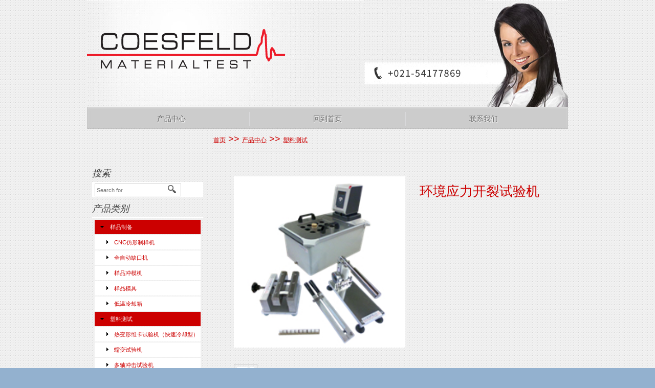

--- FILE ---
content_type: text/html; charset=utf-8
request_url: http://www.coesfeld.com.cn/?products_20/112.html
body_size: 11895
content:
<!DOCTYPE html>
<html lang="en" >
  <head>
    <title>DeMattia Test Stand 32</title>
    <meta name="viewport" content="width=device-width, initial-scale=1, maximum-scale=1" />
    <meta http-equiv="X-UA-Compatible" content="IE=Edge" />
    <meta name="description" content="Dynamic test system for determination of flex and crack growth properties of rubber." />
    <meta charset="utf-8" />
    <script src="https://cdnjs.cloudflare.com/ajax/libs/jquery/1.12.1/jquery.min.js"></script>
    <script type="text/javascript" src="/template/default/static/js/cee077dd304526f654b2147516963e6d.js"></script>
    <script type="text/javascript">
      (function(require){

        function config(a,b){config._(config.c[a]||(config.c[a]={}),b)}config.c=require.config=require.config||{};config._=function(a,b){for(var c in b)b[c]instanceof Object?config._(a[c]||(a[c]={}),b[c]):a[c]=b[c]};


          config("jquery/canvas/canvastext", {
            fontRoot: ["", "WebRoot", "WAZ", "Shops", "44402782", "5098", "C728", "116B", "8D69", "05C5", "D472", "521A", "67AC"].join("/")
          });

          config("ep", {
            baseUrl: ["http\u003A", "", "products\u002Ecoesfeld\u002Ecom", "epages", "44402782\u002Esf", "en_GB", ""].join("/"),
            canonicalUrl: 'http\u003A\u002F\u002Fproducts\u002Ecoesfeld\u002Ecom\u002FDeMattia-Test-stand-32',
            objectId: '127422',
            viewAction: 'View',
            storeFrontUrl: ["http\u003A", "", "products\u002Ecoesfeld\u002Ecom", "epages", "44402782\u002Esf"].join("/"),
            requestProtocolAndServer: '',
            webUrj: ["http\u003A", "", "products\u002Ecoesfeld\u002Ecom", "epages", "44402782\u002Esf", "\u003FObjectPath\u003D", "Shops", "44402782", "Products", "61-450-\u002E\u002E\u002E"].join("/"),
            webUrlSsl: ["https\u003A", "", "shop\u002Eruhrgebiet-onlineservices\u002Ede", "epages", "44402782\u002Esf", "\u003FObjectPath\u003D", "Shops", "44402782", "Products", "61-450-\u002E\u002E\u002E"].join("/"),
            google: {
              
            }
          });
      }(require));
    </script>
    <link type="text/css" href="/template/default/static/css/package-sf.css" rel="stylesheet" />
    
    <script type="text/javascript">
        var jq = jQuery.noConflict();
    </script>
    <script type="text/javascript">
        require(["jquery/metaparse", "de_epages/design/inc/sf-initialize"]);
        require(["de_epages/externalcontent/dojogadgetfix"]);
        require(["ep/inject-sec-token"], function (ep) {
            ep.injectSecToken();
        });
        require(["ep/sslswitch"], function(){
        });
    </script>
    <script type="text/javascript">
      window.offscreenBuffering = true;
    </script>
    <script type="text/javascript">
      require(["jquery", "util/storage", "$ready!"], function ($, storage) {
        var fromCategory = storage.sessionStorage("Product::FromCategory");

        if( fromCategory ){
          // jump to span < h3
          $("h3 .BreadcrumbLastItem").parent().parent()
            .children()
              .not(':last-child')
              .remove()
            .end()
            .prepend(fromCategory);

          storage.sessionStorage("Product::FromCategory", null);
        }
      });
    </script>
    <meta property="og:image" content="https://shop.ruhrgebiet-onlineservices.de/WebRoot/WAZ/Shops/44402782/5238/4E91/F1EF/2EE0/D14F/D472/521A/7616/61-450_DeMattia_1.png" />
    <meta property="og:image:alt" content="DeMattia Test Stand 32" />
    <meta property="og:title" content="DeMattia Test Stand 32" />
    <meta property="og:type" content="product" />
    <meta property="og:url" content="./5935152aeda952393db8ce516792c205.ico" />
    <meta property="og:description" content="Dynamic test system for determination of flex and crack growth properties of rubber." />
    <link rel="shortcut icon" type="image/x-icon" href="./favicon.ico" />
    <link rel="canonical" href="./5935152aeda952393db8ce516792c205.ico" />
    <link rel="alternate" hreflang="de" href="./da2162470c0dce75e8675c846fcac87b.ico" >
    <link rel="alternate" hreflang="en" href="./5935152aeda952393db8ce516792c205.ico" >
    <link rel="alternate" hreflang="de-DE" href="./da2162470c0dce75e8675c846fcac87b.ico" >
    <link rel="alternate" hreflang="en-GB" href="./5935152aeda952393db8ce516792c205.ico" >
    <link href="/template/default/static/css/StorefrontStyle_344.css" rel="stylesheet" type="text/css" />

    <style type="text/css">
      @import url('/template/default/static/css/style-ie.css') screen and (-ms-high-contrast: active), (-ms-high-contrast: none);
    </style>
  </head>
<body class="epages" lang="en"  itemscope itemtype="http://schema.org/WebPage">
  <div class="Layout1 GeneralLayout Div">

    <div class="Header HorizontalNavBar">
      <div class="PropertyContainer">
        <div class="SizeContainer">
          <div class="ShopLogo NavBarElement0">
            <a href="/" title=""" class="ShowElement">
            <img src="/template/default/static/images/logo.png" alt=""/>
            </a>
          </div>
          <div class=" NavBarElement1" id="NavElement_61159">
            <div class="NavigationText " >
              <link href='/template/default/static/css/58948f42cd1e44c43cb8c42f183543ef.css' rel='stylesheet' type='text/css' />
              <style type="text/css">
                .ui-tabs-panel h2{
                margin-top:20px!important;
                }
                .LinkProductRecommendation{
                display:none;
                }
                .ImgLeft .ProductImage{
                margin-bottom:40px!important;
                }
                .ui-tabs .ui-tabs-panel{
                padding:2.4em!important;
                }
                .OrderByListPrice{
                display:none!important;
                }
                .CategoriesBox{
                margin-bottom:30px!important;
                }
                .NavBarLeft .NavBarElement2, .NavBarLeft .NavBarElement3 {
                display:block!important; width:197px!important; margin:1px 4px 1px 4px!important;float:none!important;

                border:1px solid #EFF1F2!important;
                background:#FFF!important;
                }
                .NavBarLeft .NavBarElement2 a, .NavBarLeft .NavBarElement3 a{
                padding:3px 0 3px 10px!important;
                display:block;
                }
                .NavBarLeft .NavBarElement2.Active a, .NavBarLeft .NavBarElement3.Active a{
                color:#CC0000!important;
                }
                .SocialMedia{
                display:none;
                }
                .LocaleFlags{
                position:absolute; top:10px; right:170px;width:40px!important;
                }
                .Header{
                position:relative;
                }
                .NavBarElement2{
                float:right;
                }
                .ShopName{
                text-indent:-9999px;
                }
                .col{
                float:left;
                width:45%;
                padding-right:5%;
                }
                .Imprint .Label{
                padding-right:40px!important;
                }
                .Imprint{
                margin-bottom:18px!important;
                }
                .AlternateRow .ListItemProduct, .AlternateRow .ListItemProduct .ImageArea, table.Basket tr.AlternateRow td, table.ContentTable tr.Alternate td, .AlternateRow td, .AlternateRow, div.AlternateRow, .Alternate td, .Alternate div, .Alternate{
                background:none!important;
                }
                .BreadcrumbLastItem{
                font-size:14px!important;
                }
                .ListItemProductTopFloatArea h3.Headline, .ListItemCategory .InfoArea h3 {
                display:block!important;
                }
                .ListItemCategory .ImageArea, .ListItemCategory .InfoArea{
                float:left;
                }
                .ListItemCategory .InfoArea{
                width:550px!important;
                }
                .ListItemProductTopFloatArea{
                display:block!important;
                }
             
                .ProductImage{
                width:260px!important;
                }
                .ListItemProduct .ImageArea{
                margin:0 10px 10px 0!important;
                background:none!important;
                }
                .ListItemProductContainer, .ListItemProduct .InfoArea{
                background:none!important;
                }
                .ProductListHead{
                background:#FFF!important;
                border-bottom:1px solid #CCC!important;
                margin-bottom:10px!important;
                }
                .ProductListFoot{
                background:#FFF!important;
                border-top:1px solid #CCC!important;
                margin-top:10px!important;
                margin-bottom:10px!important;
                }
                div.ProductListHead div.InnerHead, div.ProductListFoot div.InnerFoot{
                background:none!important;
                }
                #RemoteSearchSuggest{
                margin-bottom:10px!important;
                }
                .jstree li{
                padding:0px!important;
                }
                .jstree a{
                padding:6px 0 6px 30px!important;
                display:block!important;
                background:#FFF!important;
                margin:2px 0;
                }
                .jstree a{
                background:#FFF!important;
                color:#333333!important;
                }
                .jstree-open a, .jstree a:hover{
                background:#cc0000!important;
                color:#FFF!important;;
                }
                .jstree-open li a{
                background:#FFF!important;
                color:#333333!important;
                }
                .jstree-open li a.ActiveNode{
                background:#FFF!important;
                color:#cc0000!important;
                padding-left:38px!important;
                }
                .jstree-open li.jstree ins{
                margin-left:18px!important;
                }
                .jstree-closed a{
                background:#FFF!important;
                }
                .ContentAreaWrapper p{
                margin-bottom:18px!important;
                }
                .jstree-no-icons ins{
                margin:5px 0 3px 10px!important;
                }
                 .jstree-no-icons li li ins{
                margin:5px 0 3px 20px!important;
                }
                 .jstree-no-icons li li li ins{
                margin:5px 0 3px 30px!important;
                }
                .jstree-no-icons li li a{
                padding: 6px 0 6px 35px !important;
                }
                .jstree-no-icons li li li a{
                padding: 6px 0 6px 45px !important;
                }
                .ListItemProductContainer  h3 a, .ListItemProductContainer  h3 a:hover, div.InfoArea h3 a{
                text-decoration:none!important;
                font-size:18px!important;
                font-style:italic!important;
                padding-bottom:8px!important;
                border-bottom:1px solid #cccccc!important;
                margin-bottom:15px!important;
                display:block!important;
                }
                .ListItemCategory{
                background:none!important;
                }
                .ContentArea .Separator{
                background:none!important;
                padding-bottom:18px!important;
                border-top:1px solid #cccccc!important;

                }
                .NavBarTop .NavigationElement{
                  background:none!important;
                border-left:1px solid #d9d9db!important;
                text-transform:uppercase;
                text-shadow: 1px 1px 1px #ffffff;
                font-size:14px!important;
                padding-left:0px!important;
                padding-right:0px!important;
                }
                .NavBarTop .NavigationElement a{
                padding:0 26px!important;
                }
                .NavBarTop .NavigationElement{
                width:33%!important;
                }
                .NavBarTop .NavigationElement.NavBarElement0{
                border-left:0px!important;
                }
                .ContentArea h1{
                margin:34px 0 20px 0!important;
                }
                .ContentArea .BreadcrumbItem{
                color:#333333!important;
                font-size:14px!important;
                }
                #ProductInfoTabs .ui-tabs-nav .ui-tabs-selected, #ProductInfoTabs .ui-tabs-nav .ui-tabs-selected a {
                color:#FFF!important;
                }
                .ListItemCategory .ImageArea{
                width:120px!important;
                height:120px!important;
                margin-right:0px!important;
                }
                .ListItemCategory .ImageArea img{
                width:100px!important;
                height:100px!important;
                }
                .ListItemCategory{
                margin-bottom:18px!important;
                }

                .CategoryImage{
                margin:0 20px 20px 0!important;
                }
                .ContextBoxHead{
                padding-left:0px!important;
                }
                .ContextBoxHead span{
                padding:0px 0px 10px 0px!important;
                font-size:18px!important;
                font-style:italic!important;
                font-weight:normal!important;
                }
                body input.ep-uiInput-base{
                border:0px!important;
                width:168px;
                }
              </style>
            </div>
          </div>
          
        </div>
      </div>
    </div>
    <div class="NavBarTop HorizontalNavBar">
      <div class="PropertyContainer">
        <div class="SizeContainer">
          <div class="NavigationElement  NavBarElement0"><a href="">产品中心</a></div>
          <div class="NavigationElement  NavBarElement1"><a href="/">回到首页</a></div>
          
          <div class="NavigationElement  NavBarElement2"><a href="/?contact/">联系我们</a></div>
          
          <div class=" NavBarElement3" id="NavElement_77002">
            <div class="NavigationText " >
            </div>
          </div>
        </div>
      </div>
    </div>
   
    <div class="Middle">
      <div class="NavBarLeft VerticalNavBar">
        <div class="PropertyContainer">
          <div class="SizeContainer">
            <div class="ContextBox SearchBox NavBarElement0" id="NavElement_61011">
              <div class="BoxContainer">
                <div class="ContextBoxHead">
                  <span>搜索</span>
                </div>
                <form class="ep-js" data-js=".uiForm()" id="RemoteSearch0" action="?" method="get">
                  <input type="hidden" name="ObjectID" value="51405" />
                  <input type="hidden" name="ViewAction" value="FacetedSearchProducts"/>
                  <div class="ContextBoxBody">
                      <div class="Entry">
                          <div class="InputField SearchForm  vertical-search">
                              <input class="Search" type="text" maxlength="255" name="SearchString" id="RemoteSearchSuggest5FE29F42C0A85219A52C" placeholder="Search for" autocomplete="off" />
                              <button class="search-button" name="SearchButton" type="submit" title=""">
                                <span class="ep-sprite ep-sprite-s ep-uiInput-buttonSpriteOnly Icon SearchIcon"></span>
                              </button>
                          </div>
                          <script type="text/javascript">
                          jQuery.ready("de_epages.remotesearch.ui.suggest",function($){
                            de_epages("#RemoteSearchSuggest5FE29F42C0A85219A52C")
                              .remotesearchUiSuggest({
                                required: true,
                                suggestUrl: "\u002Frs\u002Fproduct\u002FWAZ\u002F5098C728-EEF5-BE79-7D44-D472521A6718\u002Fsuggest\u002Fjsonp\u003Flang\u003Den",
                                showError: false,
                                navbar: "Left"
                              });
                          });
                          </script>
                      </div>
                  </div>
                </form>
              </div>
            </div>
            <div class="ContextBox CategoriesBox NavBarElement1" id="NavElement_61005">
  <div class="BoxContainer">
    <a class="ContextBoxHead" href="?ObjectPath=/Shops/44402782/Categories">
      <span>产品类别</span>
    </a>
    <div class="ContextBoxBody CategoriesTreeBox jstree jstree-0 jstree-focused jstree-classic" id="NavBarElementID61005">
      <ul class="jstree-no-icons">
        
        <li class="Cate Category-30 jstree-open"><ins class="jstree-icon">&nbsp;</ins>
          <a href="/?products_23/"><ins class="jstree-icon">&nbsp;</ins>样品制备</a>
          <ul>
            
            <li class="Category-131 jstree-leaf"><ins class="jstree-icon">&nbsp;</ins>
              <a class="ActiveNode" href="/?products_23/131.html"><ins class="jstree-icon">&nbsp;</ins>CNC仿形制样机</a>
            </li>
            
            <li class="Category-133 jstree-leaf"><ins class="jstree-icon">&nbsp;</ins>
              <a class="ActiveNode" href="/?products_23/133.html"><ins class="jstree-icon">&nbsp;</ins>全自动缺口机</a>
            </li>
            
            <li class="Category-134 jstree-leaf"><ins class="jstree-icon">&nbsp;</ins>
              <a class="ActiveNode" href="/?products_23/134.html"><ins class="jstree-icon">&nbsp;</ins>样品冲模机</a>
            </li>
            
            <li class="Category-135 jstree-leaf"><ins class="jstree-icon">&nbsp;</ins>
              <a class="ActiveNode" href="/?products_23/135.html"><ins class="jstree-icon">&nbsp;</ins>样品模具</a>
            </li>
            
            <li class="Category-132 jstree-leaf"><ins class="jstree-icon">&nbsp;</ins>
              <a class="ActiveNode" href="/?products_23/132.html"><ins class="jstree-icon">&nbsp;</ins>低温冷却箱</a>
            </li>
            
          </ul>
        </li>
        
        <li class="Cate Category-27 jstree-open"><ins class="jstree-icon">&nbsp;</ins>
          <a href="/?products_20/"><ins class="jstree-icon">&nbsp;</ins>塑料测试</a>
          <ul>
            
            <li class="Category-116 jstree-leaf"><ins class="jstree-icon">&nbsp;</ins>
              <a class="ActiveNode" href="/?products_20/116.html"><ins class="jstree-icon">&nbsp;</ins>热变形维卡试验机（快速冷却型）</a>
            </li>
            
            <li class="Category-119 jstree-leaf"><ins class="jstree-icon">&nbsp;</ins>
              <a class="ActiveNode" href="/?products_20/119.html"><ins class="jstree-icon">&nbsp;</ins>蠕变试验机</a>
            </li>
            
            <li class="Category-111 jstree-leaf"><ins class="jstree-icon">&nbsp;</ins>
              <a class="ActiveNode" href="/?products_20/111.html"><ins class="jstree-icon">&nbsp;</ins>多轴冲击试验机</a>
            </li>
            
            <li class="Category-115 jstree-leaf"><ins class="jstree-icon">&nbsp;</ins>
              <a class="ActiveNode" href="/?products_20/115.html"><ins class="jstree-icon">&nbsp;</ins>热变形维卡试验机（紧凑型）</a>
            </li>
            
            <li class="Category-117 jstree-leaf"><ins class="jstree-icon">&nbsp;</ins>
              <a class="ActiveNode" href="/?products_20/117.html"><ins class="jstree-icon">&nbsp;</ins>热变形维卡试验机（全自动型）</a>
            </li>
            
            <li class="Category-121 jstree-leaf"><ins class="jstree-icon">&nbsp;</ins>
              <a class="ActiveNode" href="/?products_20/121.html"><ins class="jstree-icon">&nbsp;</ins>无油维卡试验机（自动进样）</a>
            </li>
            
            <li class="Category-108 jstree-leaf"><ins class="jstree-icon">&nbsp;</ins>
              <a class="ActiveNode" href="/?products_20/108.html"><ins class="jstree-icon">&nbsp;</ins>VST ECO Oilfree 环保型无油维卡测试仪</a>
            </li>
            
            <li class="Category-114 jstree-leaf"><ins class="jstree-icon">&nbsp;</ins>
              <a class="ActiveNode" href="/?products_20/114.html"><ins class="jstree-icon">&nbsp;</ins>落镖冲击试验机</a>
            </li>
            
            <li class="Category-112 jstree-leaf"><ins class="jstree-icon">&nbsp;</ins>
              <a class="ActiveNode" href="/?products_20/112.html"><ins class="jstree-icon">&nbsp;</ins>环境应力开裂试验机</a>
            </li>
            
            <li class="Category-113 jstree-leaf"><ins class="jstree-icon">&nbsp;</ins>
              <a class="ActiveNode" href="/?products_20/113.html"><ins class="jstree-icon">&nbsp;</ins>流动性测试计</a>
            </li>
            
            <li class="Category-118 jstree-leaf"><ins class="jstree-icon">&nbsp;</ins>
              <a class="ActiveNode" href="/?products_20/118.html"><ins class="jstree-icon">&nbsp;</ins>熔融指数仪</a>
            </li>
            
            <li class="Category-120 jstree-leaf"><ins class="jstree-icon">&nbsp;</ins>
              <a class="ActiveNode" href="/?products_20/120.html"><ins class="jstree-icon">&nbsp;</ins>石英管膨胀计</a>
            </li>
            
            <li class="Category-110 jstree-leaf"><ins class="jstree-icon">&nbsp;</ins>
              <a class="ActiveNode" href="/?products_20/110.html"><ins class="jstree-icon">&nbsp;</ins>表观密度仪</a>
            </li>
            
            <li class="Category-109 jstree-leaf"><ins class="jstree-icon">&nbsp;</ins>
              <a class="ActiveNode" href="/?products_20/109.html"><ins class="jstree-icon">&nbsp;</ins>摆锤冲击试验机</a>
            </li>
            
          </ul>
        </li>
        
        <li class="Cate Category-29 jstree-open"><ins class="jstree-icon">&nbsp;</ins>
          <a href="/?products_22/"><ins class="jstree-icon">&nbsp;</ins>橡胶测试</a>
          <ul>
            
            <li class="Category-129 jstree-leaf"><ins class="jstree-icon">&nbsp;</ins>
              <a class="ActiveNode" href="/?products_22/129.html"><ins class="jstree-icon">&nbsp;</ins>疲劳撕裂分析仪（电动型）</a>
            </li>
            
            <li class="Category-130 jstree-leaf"><ins class="jstree-icon">&nbsp;</ins>
              <a class="ActiveNode" href="/?products_22/130.html"><ins class="jstree-icon">&nbsp;</ins>双向拉伸材料表征试验机</a>
            </li>
            
            <li class="Category-128 jstree-leaf"><ins class="jstree-icon">&nbsp;</ins>
              <a class="ActiveNode" href="/?products_22/128.html"><ins class="jstree-icon">&nbsp;</ins>动态摩擦测试仪</a>
            </li>
            
            <li class="Category-127 jstree-leaf"><ins class="jstree-icon">&nbsp;</ins>
              <a class="ActiveNode" href="/?products_22/127.html"><ins class="jstree-icon">&nbsp;</ins>德玛西亚疲劳实验机</a>
            </li>
            
            <li class="Category-126 jstree-leaf"><ins class="jstree-icon">&nbsp;</ins>
              <a class="ActiveNode" href="/?products_22/126.html"><ins class="jstree-icon">&nbsp;</ins>脆化温度测试仪</a>
            </li>
            
            <li class="Category-125 jstree-leaf"><ins class="jstree-icon">&nbsp;</ins>
              <a class="ActiveNode" href="/?products_22/125.html"><ins class="jstree-icon">&nbsp;</ins>ISA起始撕裂强度分析仪</a>
            </li>
            
            <li class="Category-124 jstree-leaf"><ins class="jstree-icon">&nbsp;</ins>
              <a class="ActiveNode" href="/?products_22/124.html"><ins class="jstree-icon">&nbsp;</ins>ICCA仪器化耐切割分析仪</a>
            </li>
            
          </ul>
        </li>
        
        <li class="Cate Category-28 jstree-open"><ins class="jstree-icon">&nbsp;</ins>
          <a href="/?products_21/"><ins class="jstree-icon">&nbsp;</ins>涂料及涂层测试</a>
          <ul>
            
            <li class="Category-123 jstree-leaf"><ins class="jstree-icon">&nbsp;</ins>
              <a class="ActiveNode" href="/?products_21/123.html"><ins class="jstree-icon">&nbsp;</ins>最低成膜温度测试仪</a>
            </li>
            
            <li class="Category-122 jstree-leaf"><ins class="jstree-icon">&nbsp;</ins>
              <a class="ActiveNode" href="/?products_21/122.html"><ins class="jstree-icon">&nbsp;</ins>凝胶点测试仪</a>
            </li>
            
          </ul>
        </li>
        
        <li class="Cate Category-25 jstree-open"><ins class="jstree-icon">&nbsp;</ins>
          <a href="/?products_18/"><ins class="jstree-icon">&nbsp;</ins>管材涂层测试</a>
          <ul>
            
            <li class="Category-94 jstree-leaf"><ins class="jstree-icon">&nbsp;</ins>
              <a class="ActiveNode" href="/?products_18/94.html"><ins class="jstree-icon">&nbsp;</ins>剥离强度试验机</a>
            </li>
            
            <li class="Category-104 jstree-leaf"><ins class="jstree-icon">&nbsp;</ins>
              <a class="ActiveNode" href="/?products_18/104.html"><ins class="jstree-icon">&nbsp;</ins>阴极剥离试验机（CD)</a>
            </li>
            
            <li class="Category-103 jstree-leaf"><ins class="jstree-icon">&nbsp;</ins>
              <a class="ActiveNode" href="/?products_18/103.html"><ins class="jstree-icon">&nbsp;</ins>移动式冲击试验机</a>
            </li>
            
            <li class="Category-102 jstree-leaf"><ins class="jstree-icon">&nbsp;</ins>
              <a class="ActiveNode" href="/?products_18/102.html"><ins class="jstree-icon">&nbsp;</ins>压痕硬度</a>
            </li>
            
            <li class="Category-101 jstree-leaf"><ins class="jstree-icon">&nbsp;</ins>
              <a class="ActiveNode" href="/?products_18/101.html"><ins class="jstree-icon">&nbsp;</ins>脱脂槽试验</a>
            </li>
            
            <li class="Category-100 jstree-leaf"><ins class="jstree-icon">&nbsp;</ins>
              <a class="ActiveNode" href="/?products_18/100.html"><ins class="jstree-icon">&nbsp;</ins>涂层耐磨性测试</a>
            </li>
            
            <li class="Category-99 jstree-leaf"><ins class="jstree-icon">&nbsp;</ins>
              <a class="ActiveNode" href="/?products_18/99.html"><ins class="jstree-icon">&nbsp;</ins>涂层厚度</a>
            </li>
            
            <li class="Category-98 jstree-leaf"><ins class="jstree-icon">&nbsp;</ins>
              <a class="ActiveNode" href="/?products_18/98.html"><ins class="jstree-icon">&nbsp;</ins>涂层电阻率</a>
            </li>
            
            <li class="Category-97 jstree-leaf"><ins class="jstree-icon">&nbsp;</ins>
              <a class="ActiveNode" href="/?products_18/97.html"><ins class="jstree-icon">&nbsp;</ins>手动拉伸试验机</a>
            </li>
            
            <li class="Category-96 jstree-leaf"><ins class="jstree-icon">&nbsp;</ins>
              <a class="ActiveNode" href="/?products_18/96.html"><ins class="jstree-icon">&nbsp;</ins>漏涂点检测仪</a>
            </li>
            
            <li class="Category-95 jstree-leaf"><ins class="jstree-icon">&nbsp;</ins>
              <a class="ActiveNode" href="/?products_18/95.html"><ins class="jstree-icon">&nbsp;</ins>量规测试仪</a>
            </li>
            
          </ul>
        </li>
        
        <li class="Cate Category-26 jstree-open"><ins class="jstree-icon">&nbsp;</ins>
          <a href="/?products_19/"><ins class="jstree-icon">&nbsp;</ins>沥青矿物油</a>
          <ul>
            
            <li class="Category-107 jstree-leaf"><ins class="jstree-icon">&nbsp;</ins>
              <a class="ActiveNode" href="/?products_19/107.html"><ins class="jstree-icon">&nbsp;</ins>自动点火测试仪</a>
            </li>
            
            <li class="Category-106 jstree-leaf"><ins class="jstree-icon">&nbsp;</ins>
              <a class="ActiveNode" href="/?products_19/106.html"><ins class="jstree-icon">&nbsp;</ins>弯梁流变仪</a>
            </li>
            
            <li class="Category-105 jstree-leaf"><ins class="jstree-icon">&nbsp;</ins>
              <a class="ActiveNode" href="/?products_19/105.html"><ins class="jstree-icon">&nbsp;</ins>手动冰点测定仪</a>
            </li>
            
          </ul>
        </li>
        
      </ul>
    </div>
  </div>
</div>


<script src="https://cdnjs.cloudflare.com/ajax/libs/jquery/1.12.1/jquery.min.js"></script>
<script type="text/javascript">
  $(".Cate").click(function() {
    if ($(this).hasClass("jstree-closed")) {
      $(this).addClass("jstree-open").removeClass("jstree-closed");
    } else if ($(this).hasClass("jstree-open")) {
      $(this).addClass("jstree-closed").removeClass("jstree-open");
    }
  });
  

</script>
<script type="text/javascript">
</script>
            
          </div>
        </div>
      </div>
      <div class="ContentArea">
        <div class="ContentAreaInner">
          <div class="ContentAreaWrapper">
            <h3 class="BottomMargin BreadCrumbs" itemscope itemtype="http://schema.org/BreadcrumbList">
              <a href="/">首页</a> >> <a href="/?product/">产品中心</a> >> <a href="/?products_20/">塑料测试</a>
            </h3>
            <div class="AlignRight"></div>
            <hr class="Separator" />
            <div itemscope itemtype="http://schema.org/Product" itemprop="mainEntity">
              <div class="ProductDetails ImgLeft">
                <div class="InfoArea New">
                    <h1 itemprop="name">环境应力开裂试验机</h1>
                    <meta itemprop="itemCondition" content="http://schema.org/NewCondition" />
                    <meta itemprop="sku" content="61-450-..." />
                    <meta itemprop="manufacturer" content="" />
                    <meta itemprop="brand" content="" />
                    <meta itemprop="category" content="Kunststoffe" />
                    <div class="BottomPaddingWide" itemprop="offers" itemscope itemtype="http://schema.org/Offer">
                      <meta itemprop="url" content="./5935152aeda952393db8ce516792c205.ico" />
                      <meta itemprop="priceValidUntil" content="" />
                      <ul style="padding: 0px;">

                        <li></li>    
                        <li></li>
                        <li></li>
                        <li></li>
                        <li></li>
                        <li></li>
                        <li></li>
                        <li></li>
                        <li></li>
                      </ul>
                    </div>
                    <style type="text/css">
                        .BottomPaddingWide ul li{font-size: 14px;color: #000;margin-bottom: 10px;list-style: none;}
                    </style>
                    <ul class="AdditionalLinks New">
                      <!-- <li><a class="LinkIcon LinkProductInquiry InPrintViewNotVisible" rel="nofollow" href="">Ask question</a></li> -->
                    </ul>
                </div>







                
                  <div class="slideTxtBox">
                    
                    <div class="bd" style="overflow: hidden;">
                      
                      <ul style="overflow: hidden;">
                        <img src="/static/upload/image/20210112/1610456856532126.jpg" style="height: 100%;">
                      </ul>
                      
                    </div>
                    <div class="hd">
                      <!-- <span class="arrow"><a class="next"></a><a class="prev"></a></span> -->
                      <ul>
                        
                        <li>
                          <div>
                            <img src="/static/upload/image/20210112/1610456856532126.jpg" style="width: 100%;height: 100%;">
                          </div>
                        </li>
                        
                      </ul>
                    </div>
                  </div>
                  <style type="text/css">
                    .slideTxtBox{width: 400px;}
                    .slideTxtBox .bd{width: 375px;height: 375px;display: table-cell;vertical-align: middle;text-align: center;}
                    .slideTxtBox .bd ul img{width: 100%;}

                    .slideTxtBox .hd{width: 100%;height: 70px;}
                    .slideTxtBox .hd ul li{margin-right: 5px;width: 57px;height: 57px;float: left;overflow: hidden;}
                    .slideTxtBox .hd ul li div{box-sizing: border-box; width: 45px;height: 45px;border: 1px solid #ccc;display: table-cell;vertical-align: middle;text-align: center;padding: 5px;}
                    .slideTxtBox .hd ul li div img{width: 100%;}
                  </style>

                  




                </div>
                
              </div>

              <!-- <div id="ProductInfoTabs" class="ui-tabs ui-widget ui-widget-content ui-corner-all epProductInfoTabs ep-js" data-js=".ready('jQuery.ui.tabs').tabs({active:0, disabled: []})">
                <ul class="ui-tabs-nav ui-helper-reset ui-helper-clearfix ui-widget-header ui-corner-all">
                  <li class="ui-state-default ui-corner-top ui-tabs-active ui-state-active">
                    <a href="" title="">Description</a>
                  </li>
                  <li class="ui-state-default ui-corner-top ">
                    <a href="" title="">Standards</a>
                  </li>
                </ul>
                <div class="ui-tabs-panel ui-widget-content ui-corner-bottom" id="tab-product-description">
                  <div class="description" itemprop="description">
                    <p>Dynamic test system for determination of flex and crack growth properties of rubber.</p>
                  </div>
                  <h2>Additional product information</h2>
                  <div>
                    <table class="UserAttributes">
                      <tr>
                        <td class="AttributeLabel VerticalAlignMiddle">Product Information</td>
                        <td class="AttributeContent">
                          <a target="Download" href="" class="Action">Download</a>
                        </td>
                      </tr>
                    </table>
                  </div>
                  <hr class="Separator" /> 
                </div>

                <div class="ui-tabs-panel ui-widget-content ui-corner-bottom" id="tab-product-attribute-Normen" style="display:none;">
                  <div class="attribute"><p>DIN ISO 132</p></div>
                </div>


              </div> -->

              <div class="ProductInfoTabs">
                <div class="hd">
                  <ul>
                    <li>
                      <a href="javascript:void(0);">说明</a>
                      <img src="/template/default/static/images/cp_jx.png">
                    </li>
                    
                  </ul>
                </div>
                <div class="bd">
                  <ul>
                    <p><p><strong><span style="font-family: 宋体;font-size: 21px"><span style="font-family:宋体">环境应力开裂试验机</span></span></strong></p><p><span style=";font-family:宋体;font-size:21px"><span style="font-family:宋体">此仪器用于测试聚合物材料在暴露于肥皂、润湿剂、油及洗涤剂等不同环境下的应力断裂敏感度。</span></span></p><p><span style=";font-family:宋体;font-size:21px"><span style="font-family:宋体">符合标准：</span>ASTM D 1693</span></p><p><strong><span style="font-family: 宋体;font-size: 21px"><span style="font-family:宋体">技术参数：</span></span></strong></p><p><span style=";font-family:宋体;font-size:21px"><span style="font-family:宋体">温度范围：室温</span>+10<span style="font-family:宋体">℃至</span><span style="font-family:Calibri">150</span><span style="font-family:宋体">℃</span></span></p><p><span style=";font-family:宋体;font-size:21px"><span style="font-family:宋体">温度稳定性：</span>±<span style="font-family:Calibri">0.1</span><span style="font-family:宋体">℃</span></span></p><p><span style=";font-family:宋体;font-size:21px"><span style="font-family:宋体">容积：</span>17-27L</span></p><p><span style=";font-family:宋体;font-size:21px"><span style="font-family:宋体">每个试样架可存放至少</span> 10 <span style="font-family:宋体">个测试样品</span></span></p><p><span style=";font-family:宋体;font-size:21px"><span style="font-family:宋体">尺寸</span>(D<span style="font-family:宋体">×</span><span style="font-family:Calibri">W</span><span style="font-family:宋体">×</span><span style="font-family:Calibri">H)</span><span style="font-family:宋体">：</span><span style="font-family:Calibri">580</span><span style="font-family:宋体">×</span><span style="font-family:Calibri">380</span><span style="font-family:宋体">×</span><span style="font-family:Calibri">470mm</span></span></p><p><span style=";font-family:宋体;font-size:21px"><span style="font-family:宋体">重量：</span>27Kg</span></p><p><br/></p></p>
                    <h2>其他产品信息</h2>
                    <div>
                       <table class="UserAttributes">
                          <tbody>
                            <tr>
                              <td class="AttributeLabel VerticalAlignMiddle">产品彩页</td>
                              <td class="AttributeContent">
                              
                               <a target="Download" href="/static/upload/file/20201225/1608859305203657.pdf" class="Action">下载</a>
                              
                              </td>
                            </tr>
                        </tbody>
                      </table>
                    </div>
                    <hr class="Separator">
                  </ul>
                  
                </div>
              </div>


              
              
              <style type="text/css">
                .ProductInfoTabs{width:680px;margin-bottom: 20px;}
                .ProductInfoTabs .hd{width: 100%;height: 32px;}
                .ProductInfoTabs .hd ul li{width: 82px;height: 32px;line-height: 32px;text-align: center;color: #555555;background: #EFF1F2;float: left;position: relative;}
                .ProductInfoTabs .hd ul li img{display: none;width: 100%;}
                .ProductInfoTabs .hd ul li a{color: #555555;text-decoration: none;}
                .ProductInfoTabs .hd ul li:hover a{color: #222222;}
                .ProductInfoTabs .hd ul li.on img{display: inline-block;position: absolute;top: 0px;left: 0px;}
                .ProductInfoTabs .hd ul li.on a{color: #fff;}
                .ProductInfoTabs .bd{width: 620px;border: 1px solid #D9DCDF;padding: 30px;overflow: auto;}
                .ProductInfoTabs .hd ul li a{position: relative;z-index: 2}
                ::marker {
                  font-size: 0px;
                }
                .ProductInfoTabs .bd ul{padding-left: 0px;}
              </style>





              <hr class="Separator" />
            </div>
          </div><!-- close .ContentAreaWrapper -->
        </div><!-- close .ContentAreaInner -->
      </div><!-- close .ContentArea -->
    </div><!-- close .Middle -->
    <div class="FooterContainer">
      <div class="NavBarBottom HorizontalNavBar">
        <div class="PropertyContainer">
          <div class="SizeContainer"></div>
        </div>
      </div>
    </div>
  </div>
  <script type="text/javascript">
    require(["jquery", "util/storage", "$ready!"], function ($, storage) {
      // remove all selected products on logout
      var $LogoutNodes = $('a[href*="ChangeAction=Logout"]');
      
      $LogoutNodes.each(function (event){
        $(this).on('click', function (event){
          storage.sessionStorage('Product::ProductComparison', null);
        });
      });
    });
    </script><script type="text/javascript">
    require(['jquery', '$ready!'], function ($) {

    	var createGadgets = function(){

    		// Constants.
    		var gNodeType = 'div',
    			gClassName = 'ep-gadget',
    			gDataName = gClassName,
    			gFolder = 'ui',
    			secondClickBtn = ['facebook', 'twitter', 'otherbuttons'],
    			$gNodes,
    			googleMapsAPIKey = false;

    		// Transform gadget imgs to divs
    		$('img.' + gClassName).each(function (i, elem) {
    			var $elem = $(elem),
    				tmplElement = $('<div/>'),
    				replaceElement = $elem.parent('p');

    			// set/remove gadget-, class- and style-values/options
    			tmplElement
    				.data(gDataName, $elem.data(gDataName))
    				.attr({
    					'class': ($elem.attr('class') ? $elem.attr('class') : ''),
    					'style': ($elem.attr('style') ? $elem.attr('style').replace(/\s*?height:.*?;|\s*?background.*?:.*?;|\s*?display:.*?;|\s*?margin-bottom:.*?;|\s*?max-width:.*?;|\s*?width:.*?px;/g, '') : '')
    				});

    			// if parent paragraph element only contains the gadget-element => replace paragraph and gadget-element by gadget-div
    			if (replaceElement.length && replaceElement.children().length === 1 && replaceElement.text().replace(/\s|\n|\r/g, '') === '') {
    				replaceElement.replaceWith(tmplElement);
    			// if parent paragraph element contains more content => replace only gadget-element by gadget-div
    			} else {
    				$elem.replaceWith(tmplElement);
    			}
    		});

    		// Build gadgets in the gadget div
    		$gNodes = $(gNodeType + '.' + gClassName);

    		if ($gNodes.length) {
    			// Go go gadgets.
    			$gNodes.each(function () {
    				var $this = $(this),
    					data = $this.data(gDataName),
    					elem,
    					classButton = 'ep-2-click-button SocialWeb',
    					classButtonType;

    				data.options.googleMapsAPIKey = false;
    				if (data.options.type && data.options.type === "google") {
    				 	data.options.googleMapsAPIKey = googleMapsAPIKey;
    				}

    				// if no second click button is needed
    				if (secondClickBtn.indexOf(data.alias) === -1) {
    					require([['de_epages', data.cartridge, gFolder, data.alias].join('/')], function ($) {
    						$this[data.cartridge + gFolder.charAt(0).toUpperCase() + gFolder.slice(1) + data.alias.charAt(0).toUpperCase() + data.alias.slice(1)](data.options);
    						
    					});
    				} else {
    					// type of button (facebook, twitter ..)
    					classButtonType = 'ep-2-click-button-' + data.alias;
    					// add classes
    					$this.addClass(classButtonType + ' ' + classButton);
    					// add tooltip
    		 			$this.attr("title", "Activate\u0020the\u0020button\u0020with\u0020a\u0020single\u0020click\u002E\u0020Only\u0020then\u0020can\u0020you\u0020share\u0020the\u0020page\u0020on\u0020social\u0020networks\u002E\u0020After\u0020activation\u002C\u0020data\u0020is\u0020sent\u0020to\u0020third\u0020parties\u002E");

    					// add span (contains the switch)
    					$this.html('<span></span>');

    					// add click-handler for 2-click-button
    					$this.one('click', function (evt) {
    						evt.preventDefault();
    						evt.stopPropagation();

    						var _this = $(this),
    							data = $this.data(gDataName),
    							elem = $('<div />');

    						elem[0].className = this.className;
    						elem.removeClass(classButtonType + ' ' + classButton);

    						require([['de_epages', data.cartridge, gFolder, data.alias].join('/')], function ($) {
    							// instantiate needed widget (facebook, twitter ...)
    							elem[data.cartridge + gFolder.charAt(0).toUpperCase() + gFolder.slice(1) + data.alias.charAt(0).toUpperCase() + data.alias.slice(1)](data.options);

    							

    							// replace 2-click-button with widget-element
    							_this.replaceWith(elem);
    						});
    					});
    				}

    			});
    		}
    	};

    	createGadgets();
    	$('body').on('updatepreview', createGadgets);

    });
  </script>
  <script type="text/javascript" src="/template/default/static/js/jquery.SuperSlide.2.1.3.js"></script>
  
  <script>
    jQuery(".slideTxtBox").slide({});
    
    jQuery(".ProductInfoTabs").slide({trigger:"click"});
  </script>
  <style type="text/css">
    li::marker {
      display: none;
    }
  </style>
<script src='/?p=/Do/visits/id/112' async='async'></script>
</body>
</html>

--- FILE ---
content_type: text/css
request_url: http://www.coesfeld.com.cn/template/default/static/css/style-ie.css
body_size: 5519
content:
/*  ------------------------------------------------------------------------------------------------
    Copyright (c) 2004-2011, ePages GmbH
    All Rights Reserved.

    IEStyles.css

    Summary: Stylesheet for IE hacks and fixes SF
    ------------------------------------------------------------------------------------------------ */

html,
body {
  position:static;
}

.SetHasLayout,
.Opacity10, .Opacity20, .Opacity30, .Opacity40, .Opacity50, .Opacity60, .Opacity70, .Opacity80, .Opacity90 {
  #zoom: 1; /* force layout dimensions (width, height) in IE */
}
.BlurText {
  #top:0;
  filter:progid:DXImageTransform.Microsoft.blur(pixelradius=3);
  zoom:1;
}
body ~ body {
  #visibility:visible;
}

img {
   -ms-interpolation-mode : bicubic;
}

table.TinyMCETable td {
  #border-width:expression(this.parentNode.parentNode.currentStyle.borderWidth) !important;
}

button, input[type="submit"], input[type="button"] {
  #overflow:visible;
}

td:hover {
  #min-width:0;
}

#REM /* - == Icon Formatting ==  - */ #ENDREM
#REM /* - Icon Link Classes  - */ #ENDREM
#REM /* - '--> Basket Link / Button - */ #ENDREM

.LinkBasket {
  _zoom:1;
  _background:none;
}

input.LinkBasket {
  _padding-left:21px !important;
  _height:16px;
  _overflow: visible;
  _background:none;
}

.LinkBasketNormal {
  _display:inline-block;
}

#REM /* - '--> Various Icon Links - */ #ENDREM

.ContentArea a.LinkPrintView,
.ContentArea a.LinkDownload {
  _line-height:normal !important;
  _zoom:1;
  _background:none;
  _padding-right: 0px;
}

.ContentArea a.LinkProductRecommendation,
.ContentArea a.LinkProductInquiry,
.ContentArea a.LinkAddShoppingList,
.ContentArea input.LinkAddShoppingList {
  _line-height:normal !important;
  _zoom:1;
  _background:none;
  _padding-left: 0px;
}

.ContentArea a.LinkProductComparison,
.ContentArea input.LinkCompareProduct,
.ContentArea a.LinkCompareProduct {
  _zoom:1;
  _background:none;
  _padding-left: 0px;
}

html body .ContentArea input.LinkAddShoppingList {
  _padding-left: 0px;
}

.LinkHotIcon,
a.LinkSpecialPrices {
  _zoom:1;
  _background:none;
  _padding-left: 0px;
}

.LinkHotIcon {
  _background:none;
  _padding-left: 0px;
}

#REM /* - '--> Link Appointment - */ #ENDREM

.ContentArea a.LinkAppointment {
  _line-height:normal !important;
  _zoom:1;
}

#REM /* - '--> right icon alignment  - */ #ENDREM

html body .ContentArea .ContentAreaWrapper .ProductDetails.ImageLeft .LinkIcon,
html body .ContentArea .ContentAreaWrapper .ProductDetails.ImageBroad .LinkIcon {
  _padding-right: 0px;
}

html body .ContentArea .ContentAreaWrapper .ImageRight a.LinkPrintView {
  _padding-left: 0px;
}

#REM/* - === Messages === - */
/* - '--> ErrorMessage - */ #ENDREM

.ErrorMessage {
  _height: 24px;
}

#REM/* - '--> DialogMessage - */ #ENDREM

.DialogMessage,
.ErrorMessage {
  _float:left;
}

.Dialog div.IllustratedLink a i {
  #float:none;
  #margin:0;
}

#REM/* - '--> General NavBar Formatting - */#ENDREM


div.PropertyContainer table.CellLimiter {
  #float:left;
  #table-layout: auto !important;
}

.NavBarLeft .PropertyContainer,
.NavBarRight .PropertyContainer {
  #float:left;
}



#REM/* - === General Layout === - *//* (general sections on a page) */#ENDREM

td.ContentArea {
  #width:99999999px !important;
  #max-width:none !important;
}

.ContentAreaWrapper {
  #width:100%;
}

.MandatoryStar {
  #margin-top:-2px;
}

.RestrictedWidth{  /* button minimizer */
  _width: 5%;
}

#REM/* - Elements in the Header ------------------------------------------------------------------------------------ */#ENDREM

.Header .NavigationElement,
.Header .Active,
.Header p.BasketLink,
.Header .NavigationElement > a,
.Header .NavigationElement > em > a,
.Header .Active a,
.NavBarTop .NavigationElement,
.NavBarTop .Active,
.NavBarTop p.BasketLink,
.NavBarTop .NavigationElement > a,
.NavBarTop .NavigationElement > em > a,
.NavBarTop .Active a {
  _width: 10px;
}

#REM/* - === IE7 Fixes === */#ENDREM

.ie7 .Div .NavBarTop *,
.ie7 .Div .NavBarBottom *,
.ie7 .Div .Footer *,
.ie7 .Div .NavBarRoof *,
.ie7 .Div .Header * {
  vertical-align:top;
}

#REM/* - LoginBox (Header) -------------------------------------------------------------------------------------------- */#ENDREM

.Header div.Entry,
.NavBarTop div.Entry,
.NavBarLeft div.Entry,
.NavBarRight div.Entry {
  _height:24px;
}

.Header .LoginBox input.Action {
  _display:inline-block;
}

#REM/* - LoginBox -------------------------------------------------------------------------------------------- */#ENDREM

.NavBarTop .LoginBox input.Action,
.NavBarLeft .LoginBox input.Action,
.NavBarLeft .ContextBox input.Action,
.NavBarRight .LoginBox input.Action,
.NavBarRight .ContextBox input.Action {
  _display:inline-block;
}

#REM/* - Elements in NavBarBottom ------------------------------------------------------------------------------------- */#ENDREM
#REM/* - Elements in Footer ------------------------------------------------------------------------------------- */#ENDREM

.NavBarBottom .NavigationElement,
.NavBarBottom .Active,
.NavBarBottom p.BasketLink,
.NavBarBottom .NavigationElement a,
.NavBarBottom .Active a,
.Footer .NavigationElement,
.Footer .Active,
.Footer p.BasketLink,
.Footer .NavigationElement a,
.Footer .Active a {
  _width: 10px;
}

#REM/* - LoginBox (Footer) -------------------------------------------------------------------------------------------- */#ENDREM

.Footer div.Entry {
  _height:24px
}

.Footer .LoginBox input.Action,
.FoldingCategoryList .SubCategory {
  _display:inline-block;
}

#REM/* - '--> Address ------------------------------------------------*/#ENDREM

.Dialog div.SizeContainer,
.AddressDialog div.SizeContainer {
  *overflow:hidden;
}

.BasketAddressSelect .Address,
.BasketAddressForm .Address,
.EditAddress .Address,
.Addresses .Address {
  _height: 70px;
}

#REM/* - '--> Crosselling / ProductListImageBox (Feature:Products) -*/#ENDREM

.ProductListImageBox div.InfoArea {
  _height: auto;
}

#REM/* - '--> Pager ---------------------------------------------------------------------------------------------------- */#ENDREM

.Pager {
  _width:100%;
}

.PagerSizeContainer {
  *clear:both;
  *padding-bottom:5px;
}

.PagerSizeContainer li {
  *margin:0 1px;
}

.PagerSizeContainer span {
   *height:15px;
}

#REM /* - '--> Container for Links - */ #ENDREM

/* workaround IE's float box-sizing error */

.Links.AlignLeft .FloatRight {
  #float:left !important;
}

.Links.AlignLeft div.FloatRight.TopSmallMargin .LinkBasket {
  #position:absolute;
  #left:60px !important;
}

#REM/* - '--> Basket Comment ------------------------------------------------------------------------------------------- */#ENDREM

textarea.BasketComment {
  #width:230px;
}

#REM/* - '--> Category List Items - */#ENDREM

.ListItemCategory {
  _height: 50px;
}

.ListItemCategory .ImageArea {
  _width: 50px;
  _height: 50px;
}

#REM /* - == ProductList == - */ #ENDREM

.ListItemProduct {
  _height: 100px;
}

.ListItemProduct .ImageArea {
  _width: 100px;
  _height: 100px;
}

.ListItemProduct .ListItemProductInfoContainer {
  #display:inline-block;
}

.ListItemProduct h3.Headline a{
  _line-height: 140% !important;
}

.ProductListImageBox .NewProduct,
.ListItemProduct .NewProduct {
  _width: 28px !important;
  _height: 28px !important;
}

.ListItemProductTopFloatArea h3.Headline {
  #width:auto;
  #float:left;
}

#REM/* - == Product Details (Feature: Products) == - */#ENDREM
#REM/* - '--> image left, right, broad (image centering) - */#ENDREM

.ImageLeft .ImageArea {
  _float: left;
}

#REM/* - image broad  */#ENDREM

.ImageBroad div.ImageArea {
  _padding: 2px 0 3px 0;
}

#REM/* - image right */#ENDREM

.ImageRight .ImageArea {
  _width: 200px;
}

#REM/* - '--> general layout - */#ENDREM

.NavBarBottom .LoginBox input.Action,
a.ExtenderOpened,
a.ExtenderClosed,
a.Edit,
a.Delete,
.SLToBasket,
a.Action, .Link.Action,
.VariationsTable input.Action{
  _display:inline-block;
}

.ProductDetails .NewProduct,
.ComparisonTable .NewProduct {
  _width: 28px !important;
  _height: 28px !important;
  _display:inline-block;
}

#REM/* - == CustomButton / Links == - */#ENDREM

.CustomButton {
  *padding-top:0;
  #position:static;
}

.CustomButton * i.Icon,
.CustomButton * i.Icon[class*="Small"] {
  #top:0;
}

 {
  #top:0;
}

#REM /* - '--> Basket Button - */ #ENDREM

.CustomButton.AddToBasketButton {
  _height:22px;
  _line-height:22px;
  *padding-top:2px;
}

#REM/* - == Product Rating (Feature:ProductRating) == - */#ENDREM

.ProductRatingSwitch input {
  #width:100%;
  #left:0 !important;
}

.ProductRatingDefaultText {
  _margin-left:44px;
}

.ProductRatingComment {
  #width:100%;
}

.WriteProductRating,
.LinkProductRating {
  _display:inline-block;
  _background:none;
  _padding-left: 0px;
}

#NewRatingTable .SizeContainer {
  _width:481px;
}

.BusinessHoursRow {
  #height:21px;
}

.BusinessHoursStatusClosed {
  #width:100%;
}

.BusinessHoursGrid {
  #margin-left:-5px;
}

#REM/* - === PriceLists === - */#ENDREM

html .MessageMediumBasketDiscount,
.Message.Medium.BasketDiscount {
  _zoom:1;
  _padding-top: 0px;
  _margin-top: 8px;
}

html .FreeShipping,
.Message.Size80.BasketDiscount {
  _zoom:1;
}

#REM/* - == Download Preview == - */#ENDREM

.DownloadPreview  h2 {
  *float:left;
  *padding-top:10px;
}

.DownloadPreview  {
  *display:inline;
}

.DownloadPreview li a {
    *clear:both;
}

#REM/* Styles for switching to div-based layout templates */#ENDREM
#ContentCellFix, .Div .ContentCell.FullSize:before {
  *width:auto;
  *z-index:50;
}

.Div .Header .PropertyContainer .SizeContainer > *,
.Div .Footer .PropertyContainer .SizeContainer > *,
.Div .HorizontalNavBar .PropertyContainer .SizeContainer > *,
.Div .NavBarTop .SizeContainer > *,
.Div .NavBarBottom .SizeContainer > *,
.Div .NavBarTop .SizeContainer .NavigationElement,
.Div .NavBarBottom .SizeContainer .NavigationElement,
.Div .HorizontalNavBar .SizeContainer .HorizontalDisplay > *,
.Div .Header .SizeContainer .NavigationElement
 {
  *display:inline;
}

#REM/* - === IE7 Fixes === */#ENDREM

.Div .NavBarTop > *,
.Div .NavBarBottom *,
.Div .Footer *,
.Div .Header > * {
  *zoom:1;
  *position:relative;
}

/* IE7 fixes */

/* ** Product Detail Page ** */

html body .ep-uiCustomizer-inputElements label,
html body .ep-uiCustomizer-inputElements label span,
html body .ep-uiCustomizer-inputElements label input,
html body .ep-uiCustomizer-inputElements label textarea {
  *position:static;
}

html body .ep-uiCustomizer {
  *width:780px !important;
}
  .ui-dialog .ui-dialog-titlebar {
    *position:relative;
  }
    .ui-dialog .ui-dialog-titlebar-close {
      *z-index:500;
      *position:absolute;
      *right:10px;
      *top:10px;
      *color:red;
    }
  .ep-uiCustomizer-preview {
    *width:400px;
    *float:left;
  }
  .ep-uiCustomizer-inputs {
    width:315px;
  }
  .ep-uiCustomizer-inputs {
    *width:320px;
    *float:right;
  }

    .customizerBasketButtonBar .ep-uiCustomizer-numberSpinner,
    .customizerBasketButtonBar .ep-uiInput-wrapSubmit {
      *display:inline !important;
      *float:right;
    }
  .ep-uiCustomizer-fontColor li {
    *float:left;
  }
  .ep-uiCustomizer-toolbar {
    *padding-left:50px;
  }
    .ep-uiCustomizer-toolbar li {
      *float:left;
    }
    .ep-uiCustomizer-textInput.FullWidth {
      *width:320px;
    }
    label.de_epages-presentationUiUploader-button {
      *position:relative;
    }
      label.de_epages-presentationUiUploader-button input.ep-uiInput-hidden {
        *filter: alpha(opacity=100);
        *margin-left:-60px !important;
        *width:160px !important;
      }
      input.ep-uiCustomizer-fileInput {
        *right: 0 !important;
        *z-index: 9999999 !important;
      }
        span.ep-uiInput-button {
          *display:none;
        }

.msie .ep-uiCustomizer-fileInput + .ep-uiInput-custom {
  position: relative;
  z-index: 10;
}

.msie .ep-uiCustomizer-fileInput {
  height:auto;
  width:auto;
  position: relative;
  z-index: 20;
  display: block;
  margin-left: -50px;
  margin-bottom: -30px;
  padding:10px 6px;
  font-size:16px;
}

/* Old Layout */

.ProductDetails table tr.TableLayoutRow > td:first-child #ProductSlideshow {
    *width: 200px !important;
  }


/* ** END Product Detail Page ** */

.SearchMask button,
.SearchForm button {
  *width:28px;
}

.ForumPostInputContainer .ep-uiInput-wrap,
.ForumPostMessageContainer .ep-uiInput-wrap {
  *width:95%;
}

.ep-uiDatepicker-calendar .ep-uiDatepicker-titleBar button.ep-uiInput-button {
  *padding:0px 10px 2px;
}

.NavBarBottom .CoinLabel,
.Footer .CoinLabel,
.Header .CoinLabel,
.NavBarTop .CoinLabel {
  #top: 7px;
  #left: 1px;
}

.NavBarRight .CoinLabel,
.NavBarLeft .CoinLabel {
  #top:7px;
}

/* Text-Layout Template Fixes */
.CategoryBaseTable .ImgComplete { *margin:0 auto; *width:99%; }
.CategoryBaseTable .ImgLeft > img,
.CategoryBaseTable .ImgRight > img { *display:block; *margin:0 auto; }

/* Drop-Down Menu */
.NavBarLeft ul.DropDownList a,
.NavBarRight ul.DropDownList a {
  *width:99%;
}
ul.DropDownList ul,
ul.DropDownList ul li ul,
ul.DropDownList ul ul li ul,
ul.DropDownList ul ul ul li ul {
  *margin:0!important;
}
ul.DropDownList li {
  *z-index:1;
}
ul.DropDownList li:hover {
  *z-index:10;
}

/* Mini-Basket in Header/Footer */
.Header table.MiniBasket,
.NavBarTop table.MiniBasket,
.NavBarBottom table.MiniBasket,
.Footer table.MiniBasket {
  *width:auto!important;
}

img.ThumbnailsInBasket {
  _width: 33px;
}

.Div .NavBarTop .SizeContainer,
.Div .NavBarBottom .SizeContainer {
  width:100%;
}

.Div .NavBarTop .custom-container,
.Div .NavBarBottom .custom-container {
  width:auto;
}

#CheckOut button .ep-sprite-xs,
#CheckOutTop button .ep-sprite-xs,
#CheckOut .ep-uiInput-button .ep-sprite-xs,
#CheckOutTop .ep-uiInput-button .ep-sprite-xs, {
  *margin-top:3px;
  *margin-right:10px;
}

/* Productimage in Detailview */
#ProductSlideshow{
  width: 200px;
}

/* Javascript dialog window css  */
.epDialog {
  /* text-align:right; */
}

.epDialog .epDialogTitleBar {
  background-color:#ffffff;
  border:0px;
  outline:0px;
}
.ui-dialog .ui-dialog-titlebar-close span{
  display:inline-block !important;
  color:#ffffff;
  padding:5px 0 0 0;
  cursor:hand;
}

/* uiSlideshow (hold cursor on the right side) */
.ep-uiSpinner .ep-uiInput-base.ep-uiInput-field.ep-uiInput-text{
  direction: rtl;
}
/* input fixes ie7/8 */
input[type="checkbox"] + .ep-uiInput-custom,
.ep-uiInput-checkbox   + .ep-uiInput-custom,
input[type="radio"] + .ep-uiInput-custom,
.ep-uiInput-radio   + .ep-uiInput-custom {
  display:none;
}
input[type="radio"],
input[type="checkbox"],
.ep-uiInput-radio,
.ep-uiInput-checkbox {
  -ms-filter: "progid:DXImageTransform.Microsoft.gradient(enabled=false)";
  filter:none;
  opacity:1;
  margin-right:0;
  background-color: transparent;
}
.ProductRatingSwitch input[type="radio"],
.ProductRatingSwitch input[type="checkbox"] {
  filter: alpha(opacity=1);
  opacity: 0.001;
}
/* Multi-Checkout max-width fixes */
.ie7 #MultiCheckout div.InputField { width: expression( this.width > 310 ? "310px" : "auto" ); }
.ie7 #MultiCheckout .CheckoutSelect > img { width: expression( this.width > 623 ? "99%" : "auto" ); }
.ie7 #MultiCheckout .IntroText * { width: expression( this.width > 920 ? "99%" : "auto" );  }
.ie7 #ViewMultiCheckoutConfirmation .productBasketImage { width: expression( this.width > 100 ? "64px" : "auto" ); }
#ViewMultiCheckoutConfirmation .Confirm-Order { *clear:none; }
.ep-busy { *background-image:url('../image/base_busy.gif');  _background-image:url('../image/base_busy.gif'); }

/*Product New Detail Page*/
.AdditionalLinks.New > li:first-child + li + li,
.AdditionalLinks.New > li:first-child + li + li + li + li,
.AdditionalLinks.New > li:first-child + li + li + li + li + li + li,
.AdditionalLinks.New > li:first-child + li + li + li + li + li + li + li + li {
  clear:left;
}

/* Faceted Search */
.RemoteSearchFacetPrice li {
  position: relative;
  left: 5px;
}

.RemoteSearchFacetRating input,
.RemoteSearchFacetCategory input {
  -ms-filter:progid:DXImageTransform.Microsoft.Alpha(Opacity=0);
  filter:alpha(opacity=0);
  opacity:0;
}

.RemoteSearchFacetRating label i {
  -ms-filter:progid:DXImageTransform.Microsoft.Alpha(Opacity=40);
  filter:alpha(opacity=40);
}

.RemoteSearchFacetRating label input:checked + i,
.RemoteSearchFacetRating label input:checked + i + i,
.RemoteSearchFacetRating label input:checked + i + i + i,
.RemoteSearchFacetRating label input:checked + i + i + i + i,
.RemoteSearchFacetRating label input:checked + i + i + i + i + i {
  -ms-filter:progid:DXImageTransform.Microsoft.Alpha(Opacity=100);
  filter:alpha(opacity=100);
}

ul.UncheckedRatingFacet li i {
  -ms-filter:progid:DXImageTransform.Microsoft.Alpha(Opacity=100);
  filter:alpha(opacity=100);
}

.RatingFacetDisabled {
  -ms-filter:progid:DXImageTransform.Microsoft.Alpha(Opacity=50);
  filter:alpha(opacity=50);
}

  a.RemoteSearchFacetsReset .DeleteIconSmall {
    -ms-filter:progid:DXImageTransform.Microsoft.Alpha(Opacity=70);
  filter:alpha(opacity=70);
}

.RemoteSearchFacet input.ep-uiInput-checkbox {
  margin-left: -20px;
}

.RemoteSearchFacetRating span.RemoteSearchFacetFilterName,
.RemoteSearchFacetRating span.RemoteSearchFacetRating {
  margin-left:0px;
}

span.RemoteSearchFacetFilterName {
  *margin-left:0px;
}

.UncheckedRatingFacet li {
  position: relative;
  left: -16px;
}

.RemoteSearchFacetSelect input,
.RemoteSearchFacetBoolean input {
  opacity:100;
}

.RemoteSearchFacetBoolean input {
  padding-left: 20px;
}

.RemoteSearchFacetBoolean .RemoteSearchFacetFilterName {
  margin-left: 0px;
}

/* Sign in */
#UserLoginForm ul.NoListStyleType,
.ContentAreaWrapper ul.NoListStyleType.NoPadding {
  *margin-left: 0;
}

/* Mega Menu */
.ep-megamenu-container {
  *margin:0;
  position: absolute!important;
}

.ep-megamenu-second-level-element a:active,
.ep-megamenu-third-level-element a:active{
  background-color: transparent;
}

.ie7 .active-marker,
.ie8 .active-marker  {
  display: none!important;
}

/* improved search design */
.SearchForm.horizontal-search > button {
  -ms-filter: "progid:DXImageTransform.Microsoft.gradient(enabled=false)";
  filter:none;
}

--- FILE ---
content_type: text/css
request_url: http://www.coesfeld.com.cn/template/default/static/css/58948f42cd1e44c43cb8c42f183543ef.css
body_size: 252
content:
@font-face {
  font-family: 'Lato';
  font-style: italic;
  font-weight: 400;
  src: url(../image/S6u8w4BMUTPHjxsAXC-s.woff) format('woff');
}
@font-face {
  font-family: 'Lato';
  font-style: normal;
  font-weight: 400;
  src: url(../image/S6uyw4BMUTPHjx4wWA.woff) format('woff');
}


--- FILE ---
content_type: application/javascript
request_url: http://www.coesfeld.com.cn/template/default/static/js/cee077dd304526f654b2147516963e6d.js
body_size: 1330
content:
var require = {baseUrl: "\u002FWebRoot\u002FStoreTypes\u002F7\u002E53\u002E0\u002FWAZ/lib-min",paths: {"yourfiles": "\u002FWebRoot\u002FWAZ\u002FShops\u002F44402782\u002FMediaGallery"},shim: {"backbone": {deps: ["underscore", "jquery"],exports: "Backbone"},"underscore": {exports: "_"},"fabric": {exports: "fabric"},"ckeditor/ckeditor": {init: function () {/* Try to inherit config from parent frame (MBO) */try {top.require(["ckeditor/config"], function () {this.CKEDITOR.editorConfig = top.CKEDITOR.editorConfig;});}catch (error) {}},exports: "CKEDITOR"}},config: {"ep": {version: '7.53.0',webRoot: '\u002FWebRoot',storeName: 'WAZ',storeWebRoot: '\u002FWebRoot/WAZ',storeRoot: '\u002FWebRoot\u002FStoreTypes\u002F7\u002E53\u002E0\u002FWAZ',storeTypeRoot: '\u002FWebRoot\u002FStoreTypes\u002F7\u002E53\u002E0\u002FWAZ',javascriptRoot: '\u002FWebRoot\u002FStoreTypes\u002F7\u002E53\u002E0\u002FWAZ/lib',javascriptRootRelative: '\u002FWebRoot\u002FStoreTypes\u002F7\u002E53\u002E0\u002FWAZ/lib',siteRoot: '\u002FWebRoot\u002FWAZ\u002FShops\u002F44402782',siteId: '51405',siteGuid: '5098C728-EEF5-BE79-7D44-D472521A6718',iconsRoot: '\u002FWebRoot\u002FStoreTypes\u002F7\u002E53\u002E0\u002FWAZ/BO/icons',maxContentLength:  102400 ,debugLevel: 0,languageId: '2',language: 'en',unity: false, filemanager: {accept: {default: "*/*", images: "image/*", media: "*/*"}}},"jquery/i18n": {path: "ep/i18n",region: 'en_GB'.replace(/_/,'-'),currency: ['#INPUT.CurrencyID','EUR','#INPUT.CurrencyID']},"jquery/dict": {region: 'en'},"jquery/metaparse": {type: "data",name: "js",autoparse: true},"util/mime": {groups: {"image/*": "image/png,image/jpeg,image/jpg,image/gif,image/vnd.microsoft.icon,image/x-icon,image/x-win-bitmap","document/*": "application/pdf,application/msword,application/vnd.ms-excel,application/rtf,application/vnd.openxmlformats-officedocument.wordprocessingml.document,application/vnd.openxmlformats-officedocument.spreadsheetml.sheet","audio/*": "audio/mpeg,audio/x-ms-wma,audio/ogg,audio/flac,audio/x-ms-wma","video/*": "video/x-msvideo,video/mp4,video/mpeg,video/x-ms-wmv,video/x-flv"}},"util/storage": {namespace: "WAZ51405"+"::"}}},epConfig = require.config.ep,CKEDITOR_BASEPATH = "\u002FWebRoot\u002FStoreTypes\u002F7\u002E53\u002E0\u002FWAZ/lib/ckeditor/",CKEDITOR_AMD_REQUIRE = function (depends) {for (var i in depends) {depends[i] = (depends[i]).replace(CKEDITOR.basePath, "ckeditor/").replace(/(\.js(\?.*)?$)/, "");}return require.apply(require, arguments);};document.documentElement.className += " script";
